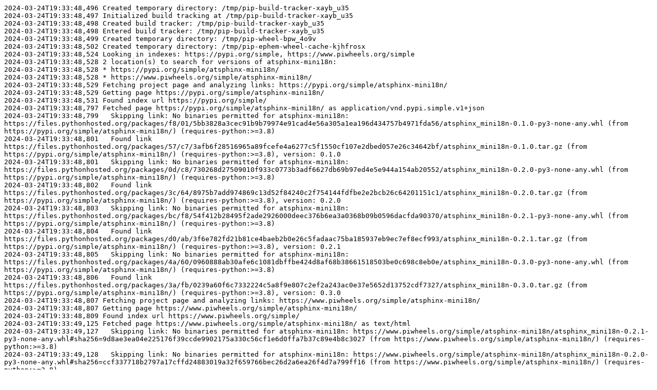

--- FILE ---
content_type: text/plain
request_url: https://www.piwheels.org/logs/0000/1165/8667.txt
body_size: 2248
content:
2024-03-24T19:33:48,496 Created temporary directory: /tmp/pip-build-tracker-xayb_u35
2024-03-24T19:33:48,497 Initialized build tracking at /tmp/pip-build-tracker-xayb_u35
2024-03-24T19:33:48,498 Created build tracker: /tmp/pip-build-tracker-xayb_u35
2024-03-24T19:33:48,498 Entered build tracker: /tmp/pip-build-tracker-xayb_u35
2024-03-24T19:33:48,499 Created temporary directory: /tmp/pip-wheel-bpw_4o9v
2024-03-24T19:33:48,502 Created temporary directory: /tmp/pip-ephem-wheel-cache-kjhfrosx
2024-03-24T19:33:48,524 Looking in indexes: https://pypi.org/simple, https://www.piwheels.org/simple
2024-03-24T19:33:48,528 2 location(s) to search for versions of atsphinx-mini18n:
2024-03-24T19:33:48,528 * https://pypi.org/simple/atsphinx-mini18n/
2024-03-24T19:33:48,528 * https://www.piwheels.org/simple/atsphinx-mini18n/
2024-03-24T19:33:48,529 Fetching project page and analyzing links: https://pypi.org/simple/atsphinx-mini18n/
2024-03-24T19:33:48,529 Getting page https://pypi.org/simple/atsphinx-mini18n/
2024-03-24T19:33:48,531 Found index url https://pypi.org/simple/
2024-03-24T19:33:48,797 Fetched page https://pypi.org/simple/atsphinx-mini18n/ as application/vnd.pypi.simple.v1+json
2024-03-24T19:33:48,799   Skipping link: No binaries permitted for atsphinx-mini18n: https://files.pythonhosted.org/packages/f8/01/5bb3828a3cec91b9b79974e91cad4e56a305a1ea196d434757b4971fda56/atsphinx_mini18n-0.1.0-py3-none-any.whl (from https://pypi.org/simple/atsphinx-mini18n/) (requires-python:>=3.8)
2024-03-24T19:33:48,801   Found link https://files.pythonhosted.org/packages/57/c7/3afb6f28516965a89fcefe4a6277c5f1550cf107e2dbed057e26c34642bf/atsphinx_mini18n-0.1.0.tar.gz (from https://pypi.org/simple/atsphinx-mini18n/) (requires-python:>=3.8), version: 0.1.0
2024-03-24T19:33:48,801   Skipping link: No binaries permitted for atsphinx-mini18n: https://files.pythonhosted.org/packages/0d/c8/730268d27509010f933c0773b3adf6627db69b97ed4e5e944a154ab20552/atsphinx_mini18n-0.2.0-py3-none-any.whl (from https://pypi.org/simple/atsphinx-mini18n/) (requires-python:>=3.8)
2024-03-24T19:33:48,802   Found link https://files.pythonhosted.org/packages/3c/64/8975b7add974869c13d52f84240c2f754144fdfbe2e2bcb26c64201151c1/atsphinx_mini18n-0.2.0.tar.gz (from https://pypi.org/simple/atsphinx-mini18n/) (requires-python:>=3.8), version: 0.2.0
2024-03-24T19:33:48,803   Skipping link: No binaries permitted for atsphinx-mini18n: https://files.pythonhosted.org/packages/bc/f8/54f412b28495f2ade2926000deec376b6ea3a0368b09b0596dacfda90370/atsphinx_mini18n-0.2.1-py3-none-any.whl (from https://pypi.org/simple/atsphinx-mini18n/) (requires-python:>=3.8)
2024-03-24T19:33:48,804   Found link https://files.pythonhosted.org/packages/d0/ab/3f6e782fd21b81ce4baeb2b0e26c5fadaac75ba185937eb9ec7ef8ecf993/atsphinx_mini18n-0.2.1.tar.gz (from https://pypi.org/simple/atsphinx-mini18n/) (requires-python:>=3.8), version: 0.2.1
2024-03-24T19:33:48,805   Skipping link: No binaries permitted for atsphinx-mini18n: https://files.pythonhosted.org/packages/4a/60/0960888ab30afe6c1081dbffbe424d8af68b38661518503be0c698c8eb0e/atsphinx_mini18n-0.3.0-py3-none-any.whl (from https://pypi.org/simple/atsphinx-mini18n/) (requires-python:>=3.8)
2024-03-24T19:33:48,806   Found link https://files.pythonhosted.org/packages/3a/fb/0239a60f6c7332224c5a8f9e807c2ef2a243ac0e37e5652d13752cdf7327/atsphinx_mini18n-0.3.0.tar.gz (from https://pypi.org/simple/atsphinx-mini18n/) (requires-python:>=3.8), version: 0.3.0
2024-03-24T19:33:48,807 Fetching project page and analyzing links: https://www.piwheels.org/simple/atsphinx-mini18n/
2024-03-24T19:33:48,807 Getting page https://www.piwheels.org/simple/atsphinx-mini18n/
2024-03-24T19:33:48,809 Found index url https://www.piwheels.org/simple/
2024-03-24T19:33:49,125 Fetched page https://www.piwheels.org/simple/atsphinx-mini18n/ as text/html
2024-03-24T19:33:49,127   Skipping link: No binaries permitted for atsphinx-mini18n: https://www.piwheels.org/simple/atsphinx-mini18n/atsphinx_mini18n-0.2.1-py3-none-any.whl#sha256=9d8ae3ea04e225176f39ccde9902175a330c56cf1e6d0ffa7b37c89e4b8c3027 (from https://www.piwheels.org/simple/atsphinx-mini18n/) (requires-python:>=3.8)
2024-03-24T19:33:49,128   Skipping link: No binaries permitted for atsphinx-mini18n: https://www.piwheels.org/simple/atsphinx-mini18n/atsphinx_mini18n-0.2.0-py3-none-any.whl#sha256=ccf337718b2797a17cffd24883019a32f659766bec26d2a6ea26f4d7a799ff16 (from https://www.piwheels.org/simple/atsphinx-mini18n/) (requires-python:>=3.8)
2024-03-24T19:33:49,129   Skipping link: No binaries permitted for atsphinx-mini18n: https://www.piwheels.org/simple/atsphinx-mini18n/atsphinx_mini18n-0.1.0-py3-none-any.whl#sha256=b723f85ecb66d57720fe6b46a513d08fa071d5e0ebbbb6ee338c4ab8e2282174 (from https://www.piwheels.org/simple/atsphinx-mini18n/) (requires-python:>=3.8)
2024-03-24T19:33:49,129 Skipping link: not a file: https://www.piwheels.org/simple/atsphinx-mini18n/
2024-03-24T19:33:49,130 Skipping link: not a file: https://pypi.org/simple/atsphinx-mini18n/
2024-03-24T19:33:49,148 Given no hashes to check 1 links for project 'atsphinx-mini18n': discarding no candidates
2024-03-24T19:33:49,166 Collecting atsphinx-mini18n==0.3.0
2024-03-24T19:33:49,169   Created temporary directory: /tmp/pip-unpack-bowl14dg
2024-03-24T19:33:49,486   Downloading atsphinx_mini18n-0.3.0.tar.gz (17 kB)
2024-03-24T19:33:50,076   Added atsphinx-mini18n==0.3.0 from https://files.pythonhosted.org/packages/3a/fb/0239a60f6c7332224c5a8f9e807c2ef2a243ac0e37e5652d13752cdf7327/atsphinx_mini18n-0.3.0.tar.gz to build tracker '/tmp/pip-build-tracker-xayb_u35'
2024-03-24T19:33:50,086   Created temporary directory: /tmp/pip-build-env-oivjb6fe
2024-03-24T19:33:50,096   Installing build dependencies: started
2024-03-24T19:33:50,098   Running command pip subprocess to install build dependencies
2024-03-24T19:33:51,995   Using pip 24.0 from /usr/local/lib/python3.11/dist-packages/pip (python 3.11)
2024-03-24T19:33:52,783   Looking in indexes: https://pypi.org/simple, https://www.piwheels.org/simple
2024-03-24T19:33:53,694   Collecting hatchling
2024-03-24T19:33:54,048     Using cached https://www.piwheels.org/simple/hatchling/hatchling-1.22.4-py3-none-any.whl (82 kB)
2024-03-24T19:33:54,287   Collecting packaging>=21.3 (from hatchling)
2024-03-24T19:33:54,373     Using cached https://www.piwheels.org/simple/packaging/packaging-24.0-py3-none-any.whl (53 kB)
2024-03-24T19:33:54,527   Collecting pathspec>=0.10.1 (from hatchling)
2024-03-24T19:33:54,594     Using cached https://www.piwheels.org/simple/pathspec/pathspec-0.12.1-py3-none-any.whl (31 kB)
2024-03-24T19:33:54,950   Collecting pluggy>=1.0.0 (from hatchling)
2024-03-24T19:33:55,053     Using cached https://www.piwheels.org/simple/pluggy/pluggy-1.4.0-py3-none-any.whl (20 kB)
2024-03-24T19:33:55,337   Collecting trove-classifiers (from hatchling)
2024-03-24T19:33:55,355     Using cached https://www.piwheels.org/simple/trove-classifiers/trove_classifiers-2024.3.3-py3-none-any.whl (13 kB)
2024-03-24T19:33:57,919   Installing collected packages: trove-classifiers, pluggy, pathspec, packaging, hatchling
2024-03-24T19:33:59,479     Creating /tmp/pip-build-env-oivjb6fe/overlay/local/bin
2024-03-24T19:33:59,482     changing mode of /tmp/pip-build-env-oivjb6fe/overlay/local/bin/hatchling to 755
2024-03-24T19:33:59,518   Successfully installed hatchling-1.22.4 packaging-24.0 pathspec-0.12.1 pluggy-1.4.0 trove-classifiers-2024.3.3
2024-03-24T19:34:00,073   Installing build dependencies: finished with status 'done'
2024-03-24T19:34:00,077   Getting requirements to build wheel: started
2024-03-24T19:34:00,078   Running command Getting requirements to build wheel
2024-03-24T19:34:00,633   Getting requirements to build wheel: finished with status 'done'
2024-03-24T19:34:00,636   Created temporary directory: /tmp/pip-modern-metadata-kb39cosy
2024-03-24T19:34:00,639   Preparing metadata (pyproject.toml): started
2024-03-24T19:34:00,640   Running command Preparing metadata (pyproject.toml)
2024-03-24T19:34:01,209   Preparing metadata (pyproject.toml): finished with status 'done'
2024-03-24T19:34:01,214   Source in /tmp/pip-wheel-bpw_4o9v/atsphinx-mini18n_ded9c20d5ec947d9b5abe668b825e96d has version 0.3.0, which satisfies requirement atsphinx-mini18n==0.3.0 from https://files.pythonhosted.org/packages/3a/fb/0239a60f6c7332224c5a8f9e807c2ef2a243ac0e37e5652d13752cdf7327/atsphinx_mini18n-0.3.0.tar.gz
2024-03-24T19:34:01,215   Removed atsphinx-mini18n==0.3.0 from https://files.pythonhosted.org/packages/3a/fb/0239a60f6c7332224c5a8f9e807c2ef2a243ac0e37e5652d13752cdf7327/atsphinx_mini18n-0.3.0.tar.gz from build tracker '/tmp/pip-build-tracker-xayb_u35'
2024-03-24T19:34:01,221 Created temporary directory: /tmp/pip-unpack-nxpko8ga
2024-03-24T19:34:01,222 Created temporary directory: /tmp/pip-unpack-4mhcrep7
2024-03-24T19:34:01,226 Building wheels for collected packages: atsphinx-mini18n
2024-03-24T19:34:01,231   Created temporary directory: /tmp/pip-wheel-b3z_rhgr
2024-03-24T19:34:01,231   Destination directory: /tmp/pip-wheel-b3z_rhgr
2024-03-24T19:34:01,233   Building wheel for atsphinx-mini18n (pyproject.toml): started
2024-03-24T19:34:01,235   Running command Building wheel for atsphinx-mini18n (pyproject.toml)
2024-03-24T19:34:01,371   Building wheel for atsphinx-mini18n (pyproject.toml): finished with status 'done'
2024-03-24T19:34:01,375   Created wheel for atsphinx-mini18n: filename=atsphinx_mini18n-0.3.0-py3-none-any.whl size=7646 sha256=e0bb302ddd265b745b9452dcda469546b4ed8d17e13cf7f98a9cf93cc4147e37
2024-03-24T19:34:01,376   Stored in directory: /tmp/pip-ephem-wheel-cache-kjhfrosx/wheels/8d/56/ae/749bf9463362f7456dca363bf9b14db3332929ed9938aee6f8
2024-03-24T19:34:01,386 Successfully built atsphinx-mini18n
2024-03-24T19:34:01,389 Removed build tracker: '/tmp/pip-build-tracker-xayb_u35'
